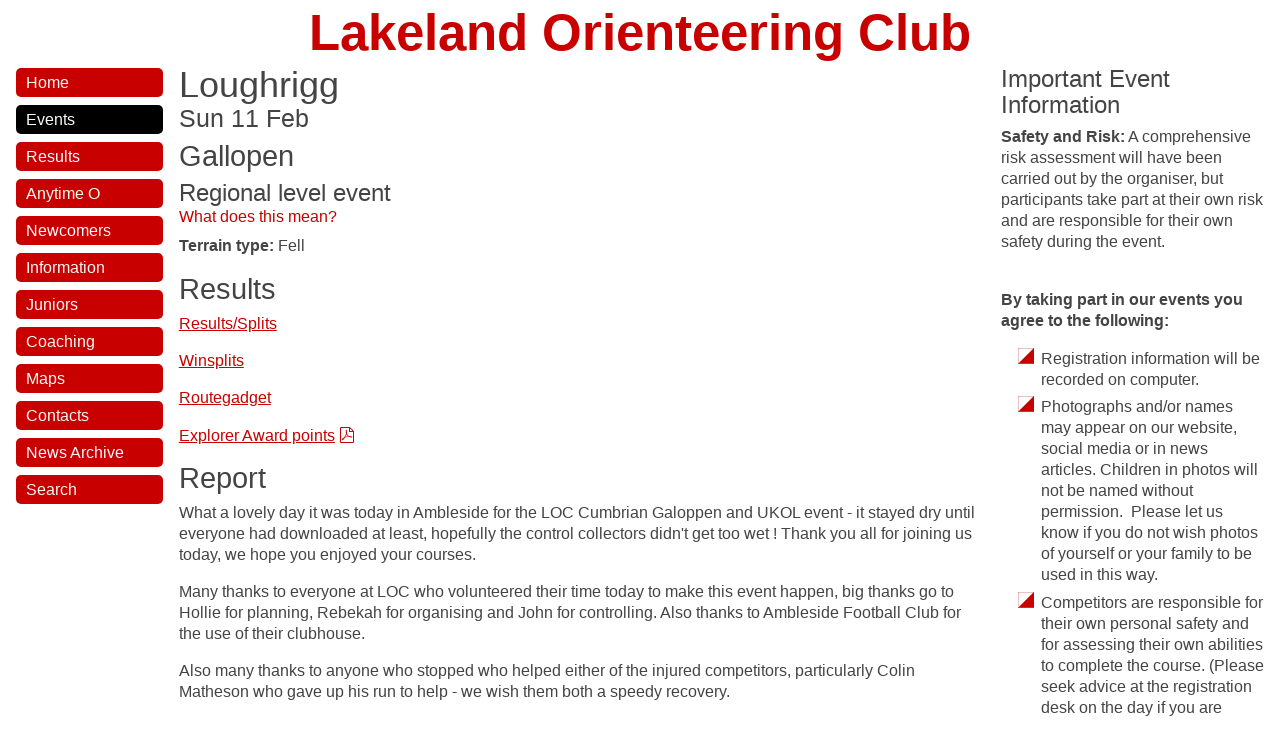

--- FILE ---
content_type: text/html; charset=UTF-8
request_url: https://www.lakeland-orienteering.org.uk/events/loughrigg-sun-11-feb-2024
body_size: 18643
content:
<!doctype html>
<html lang="en-GB">
<head>
	<meta charset="utf-8">
	<meta name="viewport" content="width=device-width, initial-scale=1, shrink-to-fit=no">
	<title>Loughrigg Event - Lakeland Orienteering Club</title>
	<link rel="home" href="https://www.lakeland-orienteering.org.uk/" />
	<meta name="description" content="Event on Sun 11th February, near Ambleside - What a lovely day it was today in Ambleside for the LOC Cumbrian Galoppen and UKOL event - it stayed dry until ever">
	<link rel="stylesheet" href="/assets/css/style1605.css">
	<link rel="alternate" type="application/rss+xml" title="News feed" href="/news-feed.rss" />
	<link rel="alternate" type="application/rss+xml" title="Events feed" href="/event-feed.rss" />

	<link rel="apple-touch-icon" sizes="180x180" href="/apple-touch-icon.png">
	<link rel="icon" type="image/png" sizes="32x32" href="/favicon-32x32.png">
	<link rel="icon" type="image/png" sizes="16x16" href="/favicon-16x16.png">
	<link rel="manifest" href="/site.webmanifest">
	<link rel="mask-icon" href="/safari-pinned-tab.svg" color="#c80000">
	<meta name="msapplication-TileColor" content="#ffffff">
	<meta name="theme-color" content="#ffffff">
	<link rel="canonical" href="https://www.lakeland-orienteering.org.uk/events/loughrigg-sun-11-feb-2024" />
	<meta name="twitter:card" content="summary">
	<meta name="twitter:url" property="og:url" content="https://www.lakeland-orienteering.org.uk/events/loughrigg-sun-11-feb-2024">
	<meta name="twitter:title" property="og:title" content="Loughrigg Event">
	<meta name="twitter:description" property="og:description" content="Event on Sun 11th February, near Ambleside - What a lovely day it was today in Ambleside for the LOC Cumbrian Galoppen and UKOL event - it stayed dry until everyone had downloaded at least, hopefully the control collectors didn&#039;t get too wet ! Thank you all for joining us today, we hope you enjoyed your courses.
Many thanks to everyone at LOC who volunteered their time today to make this event happen, big thanks go to Hollie for planning, Rebekah for organising and John for controlling. Also thanks to Ambleside Football Club for the use of their clubhouse.
Also many thanks to anyone who stopped who helped either of the injured competitors, particularly Colin Matheson who gave up his run to help - we wish them both a speedy recovery.">
	<meta name="twitter:image" property="og:image" content="https://www.lakeland-orienteering.org.uk/assets/images/logo.png">

</head>

<body class='entry-page'>
	<header>Lakeland Orienteering Club</header>
	<div class="container">
		
		<nav>
	<a href="/"  title="Return to the front page of this site">Home</a>
	<a href="/events" class="current">Events</a>
	<a href="/results"  title="Results and Reports from previous events">Results</a>
	<a href="/anytime"  title="Anytime orienteering">Anytime O</a>
	<a href="https://www.lakeland-orienteering.org.uk/info/new-to-orienteering"  title="New to orienteering?">Newcomers</a>
	<a href="/info"  title="Club information and resources">Information</a>
	<a href="https://www.lakeland-orienteering.org.uk/info/juniors"  title="juniors">Juniors</a>
	<a href="https://www.lakeland-orienteering.org.uk/info/coaching"  title="Club coaching and resources">Coaching</a>
	<a href="/maps"  title="Mapped areas we use">Maps</a>
	<a href="/contacts"  title="Contact Us">Contacts</a>
	<a href="/news"  title="News">News&nbsp;Archive</a>
	<a href="/search"  title="Search the site">Search</a>
</nav>
	
		
<main id="main">
	<h1>Loughrigg<span>Sun 11 Feb</span></h1>

	<h2>Gallopen</h2>	<h3>Regional level event</h3>
	<details class="explain">
		<summary class="explain">What does this mean?</summary>
				<p><strong>Local</strong> events are usually low key and in the 'localised' area, ideal for newcomers to try the sport and <strong>Training events</strong> are non competitive and used for training and coaching, aimed at members of the club, but they can attract people from neighbouring clubs, and are often ideal for newcomers to try the sport. <strong>Regional</strong> events attract participants from around the local Region, <strong>National</strong> events are high quality competitions that will attract people from far away, <strong>Major</strong> events are Major Events such as a British Championships.<br /></p>
	</details>
		
	<p><b>Terrain type:</b> 
			Fell		</p>
		
			<h2>Results</h2>
										<p><a href="https://www.lakeland-orienteering.org.uk/results-archive/2024/2024-02-11-loughrigg/index.html">Results/Splits</a></p>
														<p><a href="http://obasen.orientering.se/winsplits/online/en/default.asp?page=classes&amp;databaseId=95135">Winsplits</a></p>
													<p><a href="https://www.loc.routegadget.co.uk/rg2/#262">Routegadget</a></p>
													<p><a href="https://www.lakeland-orienteering.org.uk/results-archive/2024/2024-02-11-loughrigg/LOC-Explorer-Awards-Scheme-after-LG.pdf">Explorer Award points</a></p>
							
			<h2>Report</h2>
		<p>What a lovely day it was today in Ambleside for the LOC Cumbrian Galoppen and UKOL event - it stayed dry until everyone had downloaded at least, hopefully the control collectors didn't get too wet ! Thank you all for joining us today, we hope you enjoyed your courses.</p>
<p>Many thanks to everyone at LOC who volunteered their time today to make this event happen, big thanks go to Hollie for planning, Rebekah for organising and John for controlling. Also thanks to Ambleside Football Club for the use of their clubhouse.</p>
<p>Also many thanks to anyone who stopped who helped either of the injured competitors, particularly Colin Matheson who gave up his run to help - we wish them both a speedy recovery.</p>
		
	
			<p><span class="meta">Last updated: Sun 11 February, 2024</span></p>
	
			<h2>Overview</h2>
		<p>Following British Night Championships at Hawes End WCOC</p>
<p>Classic Lakeland open fell area with a mix of large and detailed contour features, marshes, crag and rock detail, steep slopes and small tarns. The area has a limited path network but good off-path runnability when the bracken is down. Popular with walkers, fell runners and sheep (not mapped), the area normally has great views of the surrounding high fells and Lake Windermere.</p>
<p>Competitors are reminded that they will be sharing the area with other users, and to be respectful and considerate towards other users.</p>
<p><strong>Weather updates </strong>- please check the website in case of cancellation due to bad weather</p>
<p><strong>Cagoules compulsory.</strong> Hat and gloves are strongly advised.</p>
<p><a href="https://www.lakeland-orienteering.org.uk/documents/anytime/2024/Final-Details-Loughrigg-11th-Feb.pdf">Final Details</a> 8 Feb</p>
		
	
	

	<h2>Location Info</h2>    
		<div class="width50">
		<a href="https://www.openstreetmap.org/?mlat=54.4291&amp;mlon=-2.9663&amp;zoom=15" target="_blank" title="Opens interactive map in a new tab">
		<img src="https://api.mapbox.com/styles/v1/mapbox/streets-v11/static/url-https%3A%2F%2Fwww.lakeland-orienteering.org.uk%2Fassets%2Fimages%2Fokite.png(-2.9663,54.4291)/-2.9663,54.4291,12/500x400?access_token=pk.eyJ1IjoicGF1bGZyb3N0IiwiYSI6ImNsMms1OW1tdDA5cGczZG84cnVhZWYyc24ifQ.7NrDLCXDgXlultOhgk7Elw" alt="Location map">
		</a>
	</div>
	
	<p><strong>Near:</strong> Ambleside</br>
	<strong>Lat,Lng:</strong> 54.4291,-2.9663</br>
		<strong>Postcode:</strong> LA22 0EE</br>	</p>
	<p>The pins on the maps show the location of the parking, the start may be some distance away</p>
		
			<p class="noPrint">Open an interactive map in:</br>
		<a href="https://www.google.com/maps/place/54.4291,-2.9663/@54.4291,-2.9663,15z" target="_blank" title="Opens in a new tab">GoogleMap</a> - 
		<a href="https://www.openstreetmap.org/?mlat=54.4291&amp;mlon=-2.9663&amp;zoom=15" target="_blank" title="Opens in a new tab">OpenStreetMap</a> - 
		<a href="maps://maps.apple.com/?ll=54.4291,-2.9663&amp;q=Loughrigg, Sun 11 Feb 2024 mapped area" target="_blank" title="Opens in a new tab">AppleMaps</a> -
		<a href="https://www.bing.com/maps/?v=2&amp;lvl=15&amp;style=s&amp;cp=54.4291~-2.9663&amp;q=54.4291,-2.9663" target="_blank" title="Opens in a new tab">BingMap</a>
		</p>
	
			<h3>Directions / Parking</h3>
		<p>Registration and Download will be at Ambleside United Football Clubhouse at NY 372043. Nearest postcode LA22 0SW. No Competitor’s vehicles allowed in the Clubhouse car park.</p>
<p>Competitors are encouraged to car-share as much as possible.</p>
<p>The recommended parking is adjacent to Registration in Millerbridge carpark at NY 374041. Nearest postcode LA22 OEE.</p>
<p>Please pay and display at the machines.</p>
<p>Millerbridge has room for group minibuses and mobile homes.</p>
<p>There is a good bus network for the event, see the 'Public Transport options' section for more details.</p>
	
	
	<div class="column-container">
				<div class="col-span"><h2>Pre-event Details</h2></div>
				
					<div class="summary">
				<h3>Map / Terrain</h3>
				<p>The area has been used for multiple events in the past, it is a typical Lakeland open fell with detailed contour and rock formations. The area is heavily used by the public so there are a number of well trodden paths on the map, however runners will also encounter smaller trods not marked on the map. The map has been updated in 2020 by Martin Bagness, given the time of year the water features may be more distinctive.</p>
<p>Competitors are reminded that they will be sharing the area with other users, and to be respectful and considerate towards other users.</p>
<p>Full leg cover is compulsory.<br /></p>

<p>You must carry a whistle.</p>
			</div>
							<div class="summary">
				<h3>Course Information</h3>
				<p>The following courses will be offered. This is a UKOL event so if appropriate please enter the correct course. </p>
<table><tbody><tr><td><strong>Course</strong></td><td><strong>Length</strong></td><td><strong>Climb</strong></td><td><strong>Number of Controls</strong></td></tr><tr><td>Yellow</td><td>1.9km</td><td>95m</td><td><p>11</p></td></tr><tr><td>Orange</td><td>2.1km</td><td>115m</td><td>14</td></tr><tr><td>Light Green</td><td>2.8km</td><td>160m</td><td>12</td></tr><tr><td>Very Short Green</td><td>2.4km</td><td>115m</td><td>8</td></tr><tr><td>Short Green</td><td>3.0km</td><td>160m</td><td>10</td></tr><tr><td>Green</td><td>4.1km</td><td>240m</td><td>14</td></tr><tr><td>Blue</td><td>6.9km</td><td>370m</td><td>17</td></tr><tr><td>Brown</td><td>8.2km</td><td>480m</td><td>21</td></tr></tbody></table>
<p>Lengths to be confirmed.</p>
<p>Please see below the UKOL course/class mapping, if you'd like to receive points for the UKOL league, please enter the relevant course for your age class.</p>
<table><tbody><tr><td><strong>Course</strong></td><td><strong>UKOL M Classes</strong></td><td><strong>UKOL W Classes</strong></td></tr><tr><td>Brown</td><td>M20; M21; M35; M40</td><td>W21</td></tr><tr><td>Blue</td><td>M16; M18; M45; M50; M55; M60</td><td>W18; W20; W35; W40</td></tr><tr><td>Green</td><td>M65; M70</td><td>W16; W45; W50; W55; W60</td></tr><tr><td>Short Green</td><td>M75; M80</td><td>W65; W70</td></tr><tr><td>Very Short Green</td><td>M85; M90</td><td>W75; W80; W85; W90</td></tr></tbody></table>
<p>There will be a safety control after the Finish, please punch there as you go past as it is an important part of our safety strategy.</p>
<p>Parking/Assembly &gt; Start 600m</p>
<p>Finish/Clothing dump &gt; Parking/Assembly 1.7km, downhill.</p>
<p><strong>Clothing dump</strong> - the unmanned clothing dump is 240m away and 50m lower than the start, and 1km from the finish,<br /></p>
<p>Blank maps will not be provided at the start.</p>
<p>Yellow maps will be at Registration with an opportunity for those runners to discuss the course before running.</p>
<p><strong>Courses will close at 14.30.</strong></p>
<p><strong>Please remember to return to Download as soon as possible when you have finished your run.</strong></p>
<p><strong>If you cannot complete your course by the course closing time please retire and return to Download as the nature of the area requires swift action in the event of a missing competitor and we will not delay contacting the Mountain Rescue</strong></p>
								<p><a href="https://www.lakeland-orienteering.org.uk/info/course-lengths-and-difficulty">How to choose a course</a></p>
			</div>
						<div class="summary">
			<h3>Entry Details</h3>
			<p>Pre-entries available online via <a href="https://www.sientries.co.uk/event.php?event_id=12966" target="_blank" rel="noreferrer noopener">SI Entries here</a>. Online entries will close at 23:59 on Weds 7th February, after which entry on the day will be available at the event, subject to map numbers.</p>
<p>Entry fees:<br /></p>
<ul><li>Senior BOF member - £10</li><li>Senior non BOF member £11</li><li>Junior £5</li><li>LOC Juniors free</li></ul>
<p>Entry on the day is possible for all courses but you can also pre-enter.</p><ul><li>EOD Senior BOF member - £11</li><li>EOD Senior non BOF member £12</li><li>EOD Junior £5</li><li>EOD LOC Juniors free</li></ul>
		</div>
							<div class="summary">
				<h3>Registration and Start times</h3>
				<p>Starts 10:30-12:30<br /></p>
<p>Helpers should contact the Organiser (Rebekah
Beadle &lt;Rebekah.beadle AT gmail.com&gt;) before entering to get the helper code
to reduce the cost of entry.</p>
<p>Also, for the Orange and Yellow courses there
will also be some EOD particularly aimed at newcomers and families.<br /></p>
<p>Hire SI Cards will be available free of
charge at the event but there will be the usual £30 fee for a lost SI Card.</p>
<p><strong>Lone orienteers </strong>- please leave your car-keys at registration.</p>
<p><strong>Download </strong> - please remember to download.</p>
<p><br /></p>
			</div>
							<div class="summary">
				<h3>Facilities</h3>
				<p><strong>Traders</strong></p>
<p>Podium catering is planning to be present near Registration. </p>
<p><strong>Toilets </strong></p>
<p>Toilets are kindly provided by Ambleside United Amateur Football Club in their clubhouse. Please be respectful and take your muddy shoes and dobs/spikes off before entering the clubhouse.</p>
<p><br /></p>
			</div>
							<div class="summary">
				<h3>Dog restrictions</h3>
				<p>No dogs at the Football Club.</p>
			</div>
							<div class="summary">
				<h3>Contacts / Officials</h3>
				<p>Organiser Rebekah Beadle Rebekah.Beadle AT gmail.com</p>
<p>Planner Hollie Orr</p>
<p>Controller John Nash.<br /><br /></p>
			</div>
				<div class="summary">
			<h3>Nearest A&amp;E Hospital</h3>
			<p>
						<a href="https://www.nhs.uk/service-search/other-services/UrgentCare/UrgentCareFinder?Location.Id=0&Location.Name=LA22 0EE&Location.Latitude=54.4291&Location.Longitude=-2.9663&IsAandE=True&IsPharmacy=False&IsUrgentCare=True&IsOpenNow=False&MileValue=10">NHS Urgent care search</a></p>
		</div>
					<div class="summary">
				<h3>Safety Notes</h3>
				<p>Competitors take part at their own risk and are responsible for their own safety.</p>
<p>Children under 10 should be accompanied by an adult on the fell.</p>
<p>Whistles will be compulsory.</p>
<p>Cags: waterproof jackets with hoods are strongly recommended and might be made compulsory on the day, make sure you bring one to the event.</p>
<p>This is a Lakeland area in winter so please remember that you need to wear or carry appropriate clothing. Full lower leg cover is required. Though it is winter it is recommended that you check for ticks after your run. </p>
<p>Safety bearing - east to the minor road that runs by the River Rothay. </p>
<p>Be aware that the route to the start crosses a road before following a minor road up to the start. Please supervise children and be cautious of traffic.</p>
<p><strong>Bad weather</strong> – please check the website in case of cancellation due to bad weather, or any other changes.</p>
			</div>
							<div class="summary">
				<h3>Miscellaneous</h3>
				<p>First aid will be available in tent near the remote finish and at registration (clubhouse) but please DIY if at all possible to avoid unnecessary contact.</p>
<p>Companions will be asked to take injured people to hospital if needed.</p>
<p>Local Accident and Emergency – Furness General Hospital (A&amp;E)</p>
<p>Dalton Lane , Barrow-In-Furness, Cumbria, LA14 4LF (01229 870870)<br />
<a href="http://www.uhmb.nhs.uk">http://www.uhmb.nhs.uk</a></p>
<p>Minor Injuries only - Westmorland General Hospital</p>
<p>Burton Road, Kendal, LA9 7RG. (01539 732288)</p>
<p><a href="https://www.uhmb.nhs.uk/visiting-our-hospitals/parking-facilities/westmorland-generalhospital">https://www.uhmb.nhs.uk/visiting-our-hospitals/parking-facilities/westmorland-generalhospital</a></p>
			</div>
			</div></main>

<aside>
	
	<h3>Important Event Information</h3>
			<p><strong>Safety and Risk:</strong> A comprehensive risk assessment will have been carried out by the organiser, but participants take part at their own risk and are responsible for their own safety during the event.<br /> </p><p><strong>By taking part in our events you agree to the following:</strong></p><ul><li>Registration information will be recorded on computer.</li><li>Photographs and/or names may appear on our website, social media or in news articles. Children in photos will not be named without permission.  Please let us know if you do not wish photos of yourself or your family to be used in this way.</li><li>Competitors are responsible for their own personal safety and for assessing their own abilities to complete the course. (Please seek advice at the registration desk on the day if you are unsure of whether the course you are entering is appropriate)</li><li>Events results will be published on the Internet and sent to British Orienteering</li><li>A quick reminder for newcomers: If you’re not currently a member of British Orienteering, you won’t be covered by the organisation’s public liability insurance for<br />this event. You’re very welcome to take part, but please be aware that you do so at your<br />own risk.</li></ul><p><strong>Privacy:</strong> Read our <a href="https://www.lakeland-orienteering.org.uk/info/data-privacy-policy">Privacy Policy</a> to see how we look after your personal data.</p>

</aside>

	
	</div>	<footer>
						
		<p>&copy; 2026 Lakeland Orienteering Club
		<br>Built by <a href="https://www.pfweb.co.uk">PFweb</a></p>
	</footer>

	<link href="/assets/css/min/simple-lightbox-min.css" rel="stylesheet" />
	<script src="/assets/js/min/simple-lightbox-min.js"></script>
	<script>var gallery = new SimpleLightbox('a.lightBox', {});</script>
</body>
</html>


--- FILE ---
content_type: text/css
request_url: https://www.lakeland-orienteering.org.uk/assets/css/style1605.css
body_size: 19606
content:
/* Global variables. */
/* red */
/* black */
*,
*::before,
*::after {
  box-sizing: border-box;
}

body {
  color: #444;
  background: #fff;
  line-height: 1.3;
  margin: 0;
}

header {
  margin: 0 1rem;
  font-size: clamp(1.5rem, 4vw, 4rem);
  font-weight: bold;
  text-align: center;
  color: #c80000;
}

.container {
  margin: 0 auto;
  padding: 0 0 0 0;
}

section, main, #main {
  padding: 0 1rem 1rem 1rem;
}

aside {
  padding: 1rem;
}

@media only screen and (min-width: 750px) {
  aside {
    padding: 0 1rem 1rem 0;
  }
}
footer {
  margin: 1rem 0 9rem 0;
  padding: 0.1rem 0 0.5rem 0;
  font-size: 0.9rem;
  text-align: center;
}

@media only screen and (min-width: 560px) {
  footer {
    margin: 1rem 0 2.5rem 0;
  }
}
/* Format navigation */
nav {
  font-size: 1rem;
  line-height: 2;
  padding: 0 0 0.5rem 0;
  display: flex;
  flex-wrap: wrap;
  justify-content: center;
  position: fixed;
  bottom: 0;
  background-color: #fff;
}

nav a,
nav a:visited {
  margin: 0.4rem 0.4rem 0.2rem 0;
  line-height: 1.4;
  border-radius: 5px;
  background-color: #c80000;
  color: #f9f9f9;
  display: inline-block;
  padding: 0.2rem 0.5rem;
  text-decoration: none;
  transition: 0.3s;
}

nav a:hover {
  background-color: #000;
  color: #f9f9f9;
}

nav a.current {
  background-color: #000;
}

/* left side on larger screens */
@media only screen and (min-width: 750px) {
  nav {
    display: unset;
    position: unset;
    width: 9rem;
    margin: 0 0 0 1rem;
    /*margin: (calc(2rem + 4vh)) 0 0 1rem;*/
    background-color: transparent;
  }
  nav a,
  nav a:visited {
    margin: 0 1rem 0.4rem 0;
    padding: 0.4rem 0.6rem;
    line-height: 1;
    width: 9rem;
  }
}
/* Grid layout */
nav {
  grid-area: nav;
}

header {
  grid-area: header;
}

main {
  grid-area: main;
}

aside {
  grid-area: aside;
  align-self: start;
}

footer {
  grid-area: footer;
}

.hero {
  grid-area: hero;
}

.intro {
  grid-area: intro;
}

.news {
  grid-area: news;
}

@media only screen and (max-width: 749px) {
  .home-page .container {
    display: grid;
    grid-gap: 0;
    grid-template-columns: 1fr;
    grid-template-areas: "main" "nav";
  }
}
@media only screen and (min-width: 750px) {
  .home-page .container {
    display: grid;
    grid-gap: 0;
    grid-template-columns: 10rem 1fr;
    grid-template-areas: "nav main";
  }
}
@media only screen and (max-width: 749px) {
  .entry-page .container {
    display: grid;
    grid-gap: 0;
    grid-template-columns: 1fr;
    grid-template-areas: "main" "aside" "nav";
  }
}
@media only screen and (min-width: 750px) {
  .entry-page .container {
    display: grid;
    grid-gap: 0;
    grid-template-columns: 10rem minmax(400px, 3fr) minmax(200px, 1fr);
    grid-template-areas: "nav main aside";
  }
}
@media only screen and (max-width: 749px) {
  .index-page .container {
    display: grid;
    grid-gap: 0;
    grid-template-columns: 1fr;
    grid-template-areas: "main" "nav";
  }
}
@media only screen and (min-width: 750px) {
  .index-page .container {
    display: grid;
    grid-gap: 0;
    grid-template-columns: 10rem 1fr;
    grid-template-areas: "nav main";
  }
}
@media only screen and (max-width: 749px) {
  .events .container {
    display: grid;
    grid-gap: 0;
    grid-template-columns: 1fr;
    grid-template-areas: "main" "nav";
  }
}
@media only screen and (min-width: 750px) {
  .events .container {
    display: grid;
    grid-gap: 0;
    grid-template-columns: 10rem 1fr;
    grid-template-areas: "nav main";
  }
}
/* ===========================================
   Responsive iframes and embeds
   wrap iframe in a <div class="">
   =========================================== */
.embed {
  clear: both;
  position: relative;
  padding-bottom: 56.25%; /* 16:9 */
  padding-top: 25px;
  height: 0;
  margin: 0.5em 0 1em 0;
}

.embed iframe {
  position: absolute;
  top: 0;
  left: 0;
  width: 100% !important;
  height: 100% !important;
}

.summary img.logo {
  object-fit: unset;
  height: unset;
  aspect-ratio: revert;
}

.summary img.map {
  object-fit: unset;
  height: unset;
  aspect-ratio: revert;
}

.titleImagePortrait {
  max-width: 60%;
  margin-left: 1rem;
  float: right;
  clear: right;
}

.titleImageLandscape {
  max-width: 100%;
}

.titleImageLandscape img {
  display: block;
  margin-left: auto;
  margin-right: auto;
  margin-bottom: 0.5rem;
}

.caption {
  font-size: 0.9em;
  color: #7c7c7c;
  text-align: center;
}

/* Format the expanding box */
details.explain {
  background: transparent;
  padding: 0;
  margin-top: -0.5rem;
}

details[open].explain {
  padding: 0;
}

summary.explain {
  color: #c80000;
  padding: 0;
  font-size: 1rem;
  font-weight: 500;
  list-style-type: none;
}

summary.explain::-webkit-details-marker {
  display: none;
}

details[open] summary.explain {
  margin-bottom: 0.5rem;
  padding: 0;
  list-style: none;
}

/* contact page cards */
.card-container {
  display: grid;
  grid-template-columns: repeat(auto-fill, minmax(200px, 1fr));
  grid-gap: 0.5rem;
}

.card-container > .card {
  display: flex;
  flex-direction: column;
  border: 1px solid #ddd;
  border-radius: 1rem;
  padding: 0.5rem;
  margin: 0.5rem;
  text-align: center;
}

.card > img {
  margin-bottom: 0.5rem;
  align-self: center;
}

.card > form {
  margin-top: auto;
  padding: 0;
  border: none;
  border-radius: 1rem;
  align-self: center;
}

.card > .button {
  margin-top: auto;
  padding: 0;
  border: none;
  border-radius: 1rem;
  align-self: center;
}

.card > form input[type=submit] {
  margin-top: 0;
}

.button a,
.button a:visited {
  background-color: #c80000;
  border-radius: 4px;
  border: none;
  color: #f9f9f9;
  text-decoration: none;
  cursor: pointer;
  line-height: 1.1;
  padding: 0.5rem;
  display: inline-block;
  margin-left: auto;
  margin-right: auto;
  margin-bottom: 0.5rem;
  width: auto;
}

.button a:link {
  text-decoration: none;
}

.button a:hover {
  background-color: #000;
  color: #f9f9f9;
}

.flex-container {
  display: -webkit-box;
  display: -webkit-flex;
  -webkit-flex-wrap: wrap;
  display: flex;
  flex-wrap: wrap;
  flex-direction: row;
  gap: 1rem;
  margin: 0;
}

.flex-container .summary {
  -webkit-box-flex: 1;
  -webkit-flex-grow: 1;
  -webkit-flex-basis: 280px;
  flex: 1 1 280px;
  display: flex;
  flex-direction: column;
  min-width: 280px;
  max-width: 510px;
  margin: 0;
}

.flex-container details {
  -webkit-box-flex: 1;
  -webkit-flex-grow: 1;
  -webkit-flex-basis: 280px;
  flex: 1 1 280px;
  display: flex;
  flex-direction: column;
  min-width: 280px;
  margin: 0;
}

.flex-container details[open] summary {
  list-style: none;
}

details[open] summary::-webkit-details-marker {
  display: none;
}

.column-container {
  -webkit-columns: 300px;
  -webkit-column-gap: 1rem;
  -moz-columns: 300px;
  -moz-column-gap: 1rem;
  columns: 300px;
  column-gap: 2rem;
  margin: 0;
  clear: both;
}

.column-container .summary {
  -webkit-column-break-inside: avoid;
  page-break-inside: avoid;
  break-inside: avoid;
  margin-bottom: 1rem;
}

.summary {
  padding: 0 0 0.5rem 0;
  margin-bottom: 1rem;
  border-radius: 5px;
  border: solid 1px #ddd;
}

.summary img {
  max-inline-size: 100%;
  block-size: auto;
  display: block;
  margin: 0 auto;
  max-height: 50vh;
  object-fit: cover;
  aspect-ratio: 1.2/1;
  object-position: top center;
  border-radius: 5px 5px 0 0;
}

.summary-content {
  flex-grow: 1;
  display: flex;
  flex-direction: column;
  -webkit-column-break-inside: avoid;
  page-break-inside: avoid;
  break-inside: avoid;
}

.summary p, .summary h2, .summary h3 {
  margin: 0.1rem 1rem 0.2rem 1rem;
}

p.meta {
  margin-top: auto;
}

.col-span {
  column-span: all;
  text-align: center;
  background-color: #fbeded;
  border: solid 1px #ddd;
  border-radius: 5px;
  margin: 0 0 1rem 0;
}

.col-span h2 {
  margin: 0;
}

.prime-background {
  background-color: #fbeded;
}

.meta {
  font-size: 0.9rem;
  display: inline;
  color: #7c7c7c;
}

.right {
  float: right;
}

.center {
  text-align: center;
}

.width30 {
  max-inline-size: 30%;
  margin: 1rem 0 0 1rem;
  float: right;
  clear: right;
}

.width50 {
  max-inline-size: 50%;
  margin: 1rem 0 0 1rem;
  float: right;
  clear: right;
}

.width100 {
  max-inline-size: 100%;
  display: block;
  margin: 1rem auto 0 auto;
  padding: 1rem 0;
}

@media only screen and (max-width: 750px) {
  .width30 {
    max-inline-size: 50%;
    float: right;
  }
  .width50 {
    max-inline-size: 100%;
    float: none;
  }
}
figure.imageText {
  clear: both;
  padding: 1rem 0;
}

figure.imageText img {
  max-inline-size: 50%;
  margin-left: 1rem;
  margin-top: 0.5rem;
  float: right;
}

figcaption.imageText {
  text-align: start;
  font-size: 1rem;
  color: #444;
}

#map_canvas img {
  max-width: inherit;
  background-color: transparent;
}

#map_canvas {
  width: 100%;
  height: 45vh;
  margin: 1rem auto;
  background-color: transparent;
  background-image: url(/assets/images/loadingAnimation.gif);
  padding: 0;
}

#map_selection {
  margin: 0.5em 5%;
}

ul.crumbs {
  list-style: none;
  margin: 0 0 0.5rem 0;
  padding: 0;
}

.crumbs li {
  display: inline;
  margin: 0;
  font-size: 0.8rem;
}

ul.inLine {
  list-style: none;
  margin: 0 0 0.5rem 0;
  padding: 0;
}

.inLine li {
  display: inline;
  margin: 0;
  font-size: 1rem;
}

a.external-link {
  background-image: url(/assets/images/icons-16/external-link.png);
  background-image: url(/assets/images/icons-16/external-link.svg);
  background-position: right center;
  background-repeat: no-repeat;
  display: inline;
  padding-right: 20px;
}

.error {
  color: #f00;
}

html {
  /* Set the font globally */
  font-family: -apple-system, BlinkMacSystemFont, "Avenir Next", Avenir, "Nimbus Sans L", Roboto, Noto, "Segoe UI", Arial, Helvetica, "Helvetica Neue", sans-serif;
  scroll-behavior: smooth;
  font-size: calc(0.8rem + 0.27vw);
  font-size: clamp(1rem, 0.8rem + 0.27vw, 1.6rem);
}

p {
  margin: 0.5rem 0 1rem 0;
}

/* Format headers */
h1, h2, h3, h4 {
  font-weight: 500;
  line-height: 1.1;
  color: #444;
}

h1 span, h2 span, h3 span {
  display: block;
  font-size: 0.7em;
}

h1 {
  font-size: 2.2rem;
  margin: 0 0 0.5rem 0;
}

h2 {
  font-size: 1.8rem;
  margin: 0 0 0.5rem 0;
}

h3 {
  font-size: 1.5rem;
  margin: 0 0 0.5rem 0;
}

h4 {
  font-size: 1rem;
  margin: 0 0 0.5rem 0;
}

/* Reduce header size on mobile */
@media only screen and (max-width: 720px) {
  h1 {
    font-size: 2rem;
  }
  h2 {
    font-size: 1.6rem;
  }
  h3 {
    font-size: 1.3rem;
  }
  h4 {
    font-size: 1rem;
  }
}
/* Format links & buttons */
a,
a:visited {
  color: #c80000;
  text-decoration: none;
}

a:hover {
  text-decoration: none;
  color: #000;
}

p a {
  text-decoration: underline;
}

button,
[role=button],
input[type=submit],
input[type=reset],
input[type=button] {
  border: none;
  background: #c80000;
  font-size: 1rem;
  color: #f9f9f9;
  /* zero padding needed for leaflet map code */
  padding: 0;
  margin: 0.5rem 0;
}

input[type=submit] {
  padding: 0.5rem;
}

input[type=range] {
  padding: 0;
}

/* Set the cursor to '?' while hovering over an abbreviation */
abbr {
  cursor: help;
}

button:focus,
button:enabled:hover,
[role=button]:focus,
[role=button]:not([aria-disabled=true]):hover,
input[type=submit]:focus,
input[type=submit]:enabled:hover,
input[type=reset]:focus,
input[type=reset]:enabled:hover,
input[type=button]:focus,
input[type=button]:enabled:hover {
  background-color: #000;
  color: #f9f9f9;
  cursor: pointer;
}

/* hide honeypot data field */
p #additional {
  display: none;
}

/* Format the expanding box */
details {
  background: #fbeded;
  border-radius: 5px;
}

details summary > * {
  display: inline;
}

summary {
  cursor: pointer;
  font-weight: normal;
  color: #c80000;
  padding: 0 1rem;
  font-size: 1.3rem;
  font-weight: 500;
}

details[open] {
  padding: 0.6rem 1rem 0.75rem 1rem;
}

details[open] summary {
  margin-bottom: 0.5rem;
  padding: 0;
}

details[open] > *:last-child {
  margin-bottom: 0;
}

/* Format tables */
table {
  border-collapse: collapse;
  width: 100%;
  margin: 1.5rem 0;
}

td,
th {
  border: 1px solid #ddd;
  text-align: left;
  padding: 0.2rem 0.5rem;
}

th {
  background: #c80000;
  color: #f9f9f9;
  font-weight: bold;
  position: sticky;
  top: 0;
  z-index: 2;
  line-height: 1;
}

tr:nth-child(even) {
  /* Set every other cell slightly darker. Improves readability. */
  background: #fbeded;
}

table caption {
  font-weight: bold;
  margin-bottom: 0.5rem;
}

ul {
  margin-left: 0;
}

ul li {
  list-style-image: url(/assets/images/icons-16/icon.svg);
  margin: 0 0 0.4em 0;
}

/* Misc body elements */
hr {
  color: #ddd;
  border-top: 1px;
  width: 80%;
  margin: 0.7rem auto;
}

mark {
  padding: 2px 5px;
  border-radius: 4px;
  background: #ffdd33;
}

img,
video,
iframe {
  max-inline-size: 100%;
  block-size: auto;
  border-radius: 5px;
}

figure {
  margin: 1em auto;
}

figcaption {
  font-size: 0.9rem;
  text-align: center;
  color: #7c7c7c;
  margin-bottom: 1rem;
}

blockquote {
  margin: 2rem 0 2rem 2rem;
  padding: 0.4rem 0.8rem;
  border-left: 0.35rem solid #c80000;
  color: #444;
  font-style: italic;
}

cite {
  font-size: 0.9rem;
  color: #444;
  font-style: normal;
}

/* Format forms */
textarea,
select,
input {
  font-size: inherit;
  font-family: inherit;
  padding: 0.5rem;
  margin-bottom: 0.5rem;
  color: #444;
  background: #fff;
  border: 1px solid #ddd;
  border-radius: 5px;
  box-shadow: none;
  width: 60%;
  -moz-appearance: none;
  -webkit-appearance: none;
  appearance: none;
}

/* Add arrow to drop-down */
select {
  background-image: linear-gradient(45deg, transparent 49%, #444 51%), linear-gradient(135deg, #444 51%, transparent 49%);
  background-position: calc(100% - 20px), calc(100% - 15px);
  background-size: 5px 5px, 5px 5px;
  background-repeat: no-repeat;
}

select[multiple] {
  background-image: none !important;
}

/* checkbox and radio button style */
input[type=checkbox],
input[type=radio] {
  vertical-align: bottom;
  position: relative;
}

input[type=radio] {
  border-radius: 100%;
}

input[type=checkbox]:checked,
input[type=radio]:checked {
  background: #c80000;
}

input[type=checkbox]:checked::after {
  /* Creates a rectangle with colored right and bottom borders which is rotated to look like a check mark */
  content: " ";
  width: 0.1em;
  height: 0.25em;
  border-radius: 0;
  position: absolute;
  top: 0.05em;
  left: 0.18em;
  background: transparent;
  border-right: solid #fff 0.08em;
  border-bottom: solid #fff 0.08em;
  font-size: 1.8em;
  transform: rotate(45deg);
}

input[type=radio]:checked::after {
  /* creates a colored circle for the checked radio button  */
  content: " ";
  width: 0.25em;
  height: 0.25em;
  border-radius: 100%;
  position: absolute;
  top: 0.125em;
  background: #fff;
  left: 0.125em;
  font-size: 32px;
}

/* Make the textarea wider than other inputs */
textarea {
  width: 80%;
}

/* Makes input fields wider on smaller screens */
@media only screen and (max-width: 720px) {
  textarea,
  select,
  input {
    width: 100%;
  }
}
/* Ensures the checkbox and radio inputs do not have a set width like other input fields */
input[type=checkbox],
input[type=radio] {
  width: auto;
}

/* do not show border around file selector button */
input[type=file] {
  border: 0;
}

/* file type icons*/
a[href$=".pdf"] {
  background-image: url(/assets/images/icons-16/pdf.png);
  background-image: url(/assets/images/icons-16/pdf.svg);
  background-position: right center;
  background-repeat: no-repeat;
  padding-right: 20px;
}

a[href$=".doc"] {
  background-image: url(/assets/images/icons-16/word.png);
  background-image: url(/assets/images/icons-16/word.svg);
  background-position: right center;
  background-repeat: no-repeat;
  padding-right: 20px;
}

a[href$=".docx"] {
  background-image: url(/assets/images/icons-16/word.png);
  background-image: url(/assets/images/icons-16/word.svg);
  background-position: right center;
  background-repeat: no-repeat;
  padding-right: 20px;
}

a[href$=".xls"] {
  background-image: url(/assets/images/icons-16/excel.png);
  background-image: url(/assets/images/icons-16/excel.svg);
  background-position: right center;
  background-repeat: no-repeat;
  padding-right: 20px;
}

a[href$=".xlsx"] {
  background-image: url(/assets/images/icons-16/excel.png);
  background-image: url(/assets/images/icons-16/excel.svg);
  background-position: right center;
  background-repeat: no-repeat;
  padding-right: 20px;
}

a[href^=".zip"] {
  background-image: url(/assets/images/icons-16/zip.png);
  background-image: url(/assets/images/icons-16/zip.svg);
  background-position: right center;
  background-repeat: no-repeat;
  padding-right: 20px;
}

a[href^="mailto:"] {
  background-image: url(/assets/images/icons-16/email.png);
  background-image: url(/assets/images/icons-16/email.svg);
  background-position: right center;
  background-repeat: no-repeat;
  padding-right: 20px;
}

/* ================================================
   Print styles
   ================================================ */
@media print {
  * {
    background: transparent !important;
    color: #000 !important;
    /* Black prints faster: h5bp.com/s */
    box-shadow: none !important;
    text-shadow: none !important;
  }
  body {
    width: 100% !important;
    margin: 0 !important;
    padding: 0 !important;
    line-height: 1.25;
    font-size: 13pt;
  }
  /* Headings */
  h1, h2, h3, h4, h5, h6 {
    page-break-after: avoid;
    font-weight: bold;
  }
  h1 {
    font-size: 20pt;
  }
  h2 {
    font-size: 18pt;
  }
  h3 {
    font-size: 16pt;
  }
  h4, h5, h6 {
    font-size: 14pt;
  }
  p, h2, h3 {
    orphans: 3;
    widows: 3;
  }
  code {
    font: 12pt Courier, monospace;
  }
  blockquote {
    margin: 1.2em;
    padding: 1em;
    border: 1px solid #999;
    page-break-inside: avoid;
  }
  hr {
    background-color: #ccc;
  }
  ul li {
    list-style-image: none;
    margin: 0 0 0.3em 0;
  }
  /* Images */
  img {
    margin: 1em 1em 1em 0;
    max-width: 100% !important;
  }
  a img {
    border: none;
  }
  /* Links */
  a:link, a:visited {
    background: transparent;
    font-weight: normal;
    color: #000;
  }
  a:link[href]:after, a[href]:visited:after {
    content: " (" attr(href) ") ";
    font-size: 85%;
    color: #666;
  }
  abbr[title]:after {
    content: " (" attr(title) ")";
  }
  /* Don't show linked images  */
  a[href] {
    color: #000;
  }
  a[href$=".jpg"]:after, a[href$=".jpeg"]:after, a[href$=".gif"]:after, a[href$=".png"]:after {
    content: " (" attr(href) ") ";
    display: none;
  }
  /* Don't show links that are fragment identifiers, or use the `javascript:` pseudo protocol .. taken from html5boilerplate */
  a[href^="#"]:after, a[href^="javascript:"]:after {
    content: "";
  }
  /* Table */
  table {
    margin: 1px;
    text-align: left;
  }
  th {
    border-bottom: 1px solid #333;
    font-weight: bold;
  }
  td {
    border-bottom: 1px solid #333;
  }
  th, td {
    padding: 4px 10px 4px 0;
  }
  tfoot {
    font-style: italic;
  }
  caption {
    background: #fff;
    margin-bottom: 2em;
    text-align: left;
  }
  thead {
    display: table-header-group;
  }
  img, tr {
    page-break-inside: avoid;
  }
  main, section, aside {
    width: 100%;
  }
  /* Hide various parts from the site only print main content --*/
  nav, .header, footer, .noPrint {
    display: none;
  }
  /*-- remove embeded videos --*/
  .embed {
    display: none;
    width: 0 !important;
    height: 0 !important;
    overflow: hidden !important;
    line-height: 0pt !important;
    white-space: nowrap;
  }
}


--- FILE ---
content_type: image/svg+xml
request_url: https://www.lakeland-orienteering.org.uk/assets/images/icons-16/icon.svg
body_size: 602
content:
<!-- Generated by IcoMoon.io -->
<svg version="1.1" xmlns="http://www.w3.org/2000/svg" width="16" height="16" viewBox="0 0 16 16">
<title>icon</title>
<path fill="#fff" d="M0.117 0h15.883v15.883h-15.883z"></path>
<path fill="#c80000" d="M16.001 0.157c0-0.087-0.070-0.157-0.157-0.157-0 0-0 0-0 0h-15.687c-0 0-0 0-0 0-0.087 0-0.157 0.070-0.157 0.157v15.687c0 0.087 0.070 0.157 0.157 0.157 0 0 0 0 0 0h15.687c0 0 0 0 0 0 0.087 0 0.157-0.070 0.157-0.157v0-15.687zM15.687 0.314v15.373h-15.373v-15.373h15.373z"></path>
<path fill="#c80000" d="M15.917 0.069l0.014 15.734h-15.734l15.72-15.734z"></path>
</svg>
